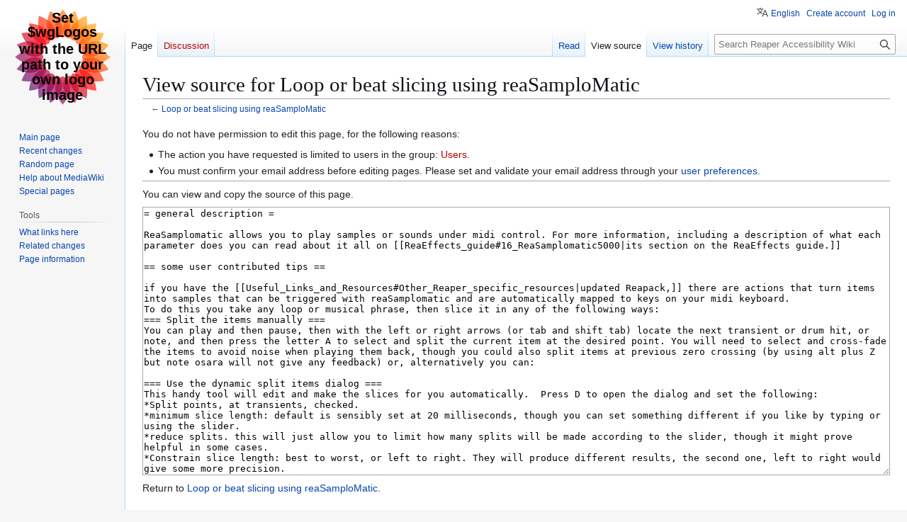

--- FILE ---
content_type: text/html; charset=UTF-8
request_url: https://www.reaperaccessibility.com/index.php?title=Loop_or_beat_slicing_using_reaSamploMatic&action=edit
body_size: 7266
content:
<!DOCTYPE html>
<html class="client-nojs" lang="en" dir="ltr">
<head>
<meta charset="UTF-8">
<title>View source for Loop or beat slicing using reaSamploMatic - Reaper Accessibility Wiki</title>
<script>(function(){var className="client-js";var cookie=document.cookie.match(/(?:^|; )wikimwclientpreferences=([^;]+)/);if(cookie){cookie[1].split('%2C').forEach(function(pref){className=className.replace(new RegExp('(^| )'+pref.replace(/-clientpref-\w+$|[^\w-]+/g,'')+'-clientpref-\\w+( |$)'),'$1'+pref+'$2');});}document.documentElement.className=className;}());RLCONF={"wgBreakFrames":true,"wgSeparatorTransformTable":["",""],"wgDigitTransformTable":["",""],"wgDefaultDateFormat":"dmy","wgMonthNames":["","January","February","March","April","May","June","July","August","September","October","November","December"],"wgRequestId":"a21c36df1715a8d1af9bf32a","wgCanonicalNamespace":"","wgCanonicalSpecialPageName":false,"wgNamespaceNumber":0,"wgPageName":"Loop_or_beat_slicing_using_reaSamploMatic","wgTitle":"Loop or beat slicing using reaSamploMatic","wgCurRevisionId":27,"wgRevisionId":0,"wgArticleId":24,"wgIsArticle":false,"wgIsRedirect":false,"wgAction":"edit","wgUserName":null,"wgUserGroups":["*"],"wgCategories":[],"wgPageViewLanguage":"en","wgPageContentLanguage":"en","wgPageContentModel":"wikitext","wgRelevantPageName":"Loop_or_beat_slicing_using_reaSamploMatic","wgRelevantArticleId":24,"wgIsProbablyEditable":false,"wgRelevantPageIsProbablyEditable":false,"wgRestrictionEdit":[],"wgRestrictionMove":[],"wgVisualEditor":{"pageLanguageCode":"en","pageLanguageDir":"ltr","pageVariantFallbacks":"en"},"wgULSAcceptLanguageList":[],"wgEditSubmitButtonLabelPublish":false,"wgULSPosition":"personal","wgULSisCompactLinksEnabled":true,"wgVector2022LanguageInHeader":false,"wgULSisLanguageSelectorEmpty":false};
RLSTATE={"site.styles":"ready","user.styles":"ready","user":"ready","user.options":"loading","skins.vector.styles.legacy":"ready","ext.visualEditor.desktopArticleTarget.noscript":"ready","ext.uls.pt":"ready","ext.embedVideo.styles":"ready"};RLPAGEMODULES=["mediawiki.action.edit.collapsibleFooter","site","mediawiki.page.ready","skins.vector.legacy.js","ext.visualEditor.desktopArticleTarget.init","ext.visualEditor.targetLoader","ext.uls.compactlinks","ext.uls.interface","ext.embedVideo.overlay"];</script>
<script>(RLQ=window.RLQ||[]).push(function(){mw.loader.impl(function(){return["user.options@12s5i",function($,jQuery,require,module){mw.user.tokens.set({"patrolToken":"+\\","watchToken":"+\\","csrfToken":"+\\"});
}];});});</script>
<link rel="stylesheet" href="/load.php?lang=en&amp;modules=ext.embedVideo.styles%7Cext.uls.pt%7Cext.visualEditor.desktopArticleTarget.noscript%7Cskins.vector.styles.legacy&amp;only=styles&amp;skin=vector">
<script async="" src="/load.php?lang=en&amp;modules=startup&amp;only=scripts&amp;raw=1&amp;skin=vector"></script>
<meta name="generator" content="MediaWiki 1.44.3">
<meta name="robots" content="noindex,nofollow,max-image-preview:standard">
<meta name="format-detection" content="telephone=no">
<meta name="viewport" content="width=1120">
<link rel="search" type="application/opensearchdescription+xml" href="/rest.php/v1/search" title="Reaper Accessibility Wiki (en)">
<link rel="EditURI" type="application/rsd+xml" href="https://www.reaperaccessibility.com/api.php?action=rsd">
<link rel="license" href="https://creativecommons.org/licenses/by/4.0/">
<link rel="alternate" type="application/atom+xml" title="Reaper Accessibility Wiki Atom feed" href="/index.php?title=Special:RecentChanges&amp;feed=atom">
</head>
<body class="skin-vector-legacy mediawiki ltr sitedir-ltr mw-hide-empty-elt ns-0 ns-subject page-Loop_or_beat_slicing_using_reaSamploMatic rootpage-Loop_or_beat_slicing_using_reaSamploMatic skin-vector action-edit"><div id="mw-page-base" class="noprint"></div>
<div id="mw-head-base" class="noprint"></div>
<div id="content" class="mw-body" role="main">
	<a id="top"></a>
	<div id="siteNotice"></div>
	<div class="mw-indicators">
	</div>
	<h1 id="firstHeading" class="firstHeading mw-first-heading">View source for Loop or beat slicing using reaSamploMatic</h1>
	<div id="bodyContent" class="vector-body">
		
		<div id="contentSub"><div id="mw-content-subtitle">← <a href="/wiki/Loop_or_beat_slicing_using_reaSamploMatic" title="Loop or beat slicing using reaSamploMatic">Loop or beat slicing using reaSamploMatic</a></div></div>
		<div id="contentSub2"></div>
		
		<div id="jump-to-nav"></div>
		<a class="mw-jump-link" href="#mw-head">Jump to navigation</a>
		<a class="mw-jump-link" href="#searchInput">Jump to search</a>
		<div id="mw-content-text" class="mw-body-content"><p>You do not have permission to edit this page, for the following reasons:
</p>
<ul class="permissions-errors"><li class="mw-permissionerror-badaccess-groups">The action you have requested is limited to users in the group: <a href="/index.php?title=Reaper_Accessibility_Wiki:Users&amp;action=edit&amp;redlink=1" class="new" title="Reaper Accessibility Wiki:Users (page does not exist)">Users</a>.</li><li class="mw-permissionerror-confirmedittext">You must confirm your email address before editing pages.
Please set and validate your email address through your <a href="/wiki/Special:Preferences" title="Special:Preferences">user preferences</a>.</li></ul><hr />
<p>You can view and copy the source of this page.
</p><textarea readonly="" accesskey="," id="wpTextbox1" cols="80" rows="25" style="" class="mw-editfont-monospace" lang="en" dir="ltr" name="wpTextbox1">= general description =

ReaSamplomatic allows you to play samples or sounds under midi control. For more information, including a description of what each parameter does you can read about it all on [[ReaEffects_guide#16_ReaSamplomatic5000|its section on the ReaEffects guide.]]

== some user contributed tips ==

if you have the [[Useful_Links_and_Resources#Other_Reaper_specific_resources|updated Reapack,]] there are actions that turn items into samples that can be triggered with reaSamplomatic and are automatically mapped to keys on your midi keyboard.
To do this you take any loop or musical phrase, then slice it in any of the following ways:
=== Split the items manually ===
You can play and then pause, then with the left or right arrows (or tab and shift tab) locate the next transient or drum hit, or note, and then press the letter A to select and split the current item at the desired point. You will need to select and cross-fade the items to avoid noise when playing them back, though you could also split items at previous zero crossing (by using alt plus Z but note osara will not give any feedback) or, alternatively you can:

=== Use the dynamic split items dialog ===
This handy tool will edit and make the slices for you automatically.  Press D to open the dialog and set the following: 
*Split points, at transients, checked.
*minimum slice length: default is sensibly set at 20 milliseconds, though you can set something different if you like by typing or using the slider.
*reduce splits. this will just allow you to limit how many splits will be made according to the slider, though it might prove helpful in some cases.
*Constrain slice length: best to worst, or left to right. They will produce different results, the second one, left to right would give some more precision.
*In the action to perform you have a variety of options, but the split selected items one works fine for this purpose.
*Leading and trailing pads. This is useful because you can then check the fade pad checkbox and this will prevent pops and clips as you play your samples, so setting tiny fades is recommended.
*create chromatic midi item... not really necessary.
*For the rest of the options, they deal when you have to align items a certain way ETC outside the scope of this article.
You should also play with the transient sensitivity settings and threshold. Normally you can adjust these by using the following actions without having to open any dialogs:
*Transient detection sensitivity: Increase, or Transient detection sensitivity: Decrease. They will adjust by one percent intervals
*Transient detection threshold: Increase, or decrease. Works in increments of 0.2 db.
*You can bind the action Transient detection sensitivity/threshold: Adjust... Which will open a dialog (currently not really accessible on windows) that lets you set these values, however
*Using any means to focus a particular slider, such as the threshold or sensitivity one (could be NVDA's object navigation commands), then using the actions described before to manipulate them will read the changes automatically.

You can now press the split button. Depending on the material, you will get several transients. You could either remove some of them which contain spurious noise in case they are too many, or undo, and try again by using different transient sensitivity settings.
In case you want them to behave just like a rx2 file (in other words, when the tempo is changed the beat slices would not be affected or glitch) you:
*split the file at the zero crossing just before each beat
*select all the slices (items) you just created
*open up the context menu for them->item settings->set item timebase to beats (position only)
*for convenience, open up the context menu again->group->group selected items
Now, since splits are at zero crossings, audio won't glitch if you move the items. And because the timebase of each item is beats, the slices will remain pinned to their beat position even if the tempo changes.

== midi mapping the beat slices ==

Now that this is out of the way,  you can run one of the reaPack actions. I generally use Script: mpl_Export selected items to RS5k instances on selected track. This puts each item on a key on your keyboard chromatically, mirroring the order of where the items are placed. You can select the starting note for the first item (in midi note numbers) and the other items will add on subsequent keys.
*middle c is midi number note 60
*c2 (the first note on 61 key keyboards or controllers) is midi note number 36
*E1 (the first note in 76 key keyboards or controllers) is midi note number 28
*a0, (first note in 88 key keyboards or controllers) is midi note number 21
There are other actions such as 
Script: mpl_Export selected items to RS5k instances on selected track (drum mode) which means when you trigger a sample it cuts the last sample off, which can sometimes be desired depending on application. There's a chromatic mode, 
Script: mpl_Export selected item to RS5k instance on same track as chromatic source, in case you want to spread one sample across the whole keyboard and be able to pitch change it. That's it. Press keys on your keyboard and your samples will play. You can then delete the items should you wish, mute them so they don't play or paste them to another track in case you want to do something with them again. You can get to this simply by searching for rs5k. I mapped Script: mpl_Export selected items to RS5k instances on selected tracks to control alt shift E. No particular reason, but all the S hotkey combinations were taken. It loads each sample in an instance of ReaSamplomatic. This means you can choose attack, release, decay, sustain, volume, pan, pitch bend range and more for each individual sample. The easiest way to do this is probably by pressing p (OSARA: View FX parameters for current track/take (depending on focus)) and navigating to each instance of ReaSamplomatic. Beware that any of these actions will glue several .wav items (place the created slices) into the currently active project directory.

=== sources ===

Some of this material is collected from [https://groups.io/g/rwp/message/20384?p=,,,20,0,0,0 some e-mails] from the rwp group, a handy chart dealing with [http://www.inspiredacoustics.com/en/MIDI_note_numbers_and_center_frequencies midi note numbers] as well as [https://forums.cockos.com/showpost.php?p=245244&amp;postcount=5 tips from the reaper forums]. Thanks David Eagle and Juan Pablo Bello.
</textarea><div class="templatesUsed"></div><p id="mw-returnto">Return to <a href="/wiki/Loop_or_beat_slicing_using_reaSamploMatic" title="Loop or beat slicing using reaSamploMatic">Loop or beat slicing using reaSamploMatic</a>.</p>

<div class="printfooter" data-nosnippet="">Retrieved from "<a dir="ltr" href="https://www.reaperaccessibility.com/wiki/Loop_or_beat_slicing_using_reaSamploMatic">https://www.reaperaccessibility.com/wiki/Loop_or_beat_slicing_using_reaSamploMatic</a>"</div></div>
		<div id="catlinks" class="catlinks catlinks-allhidden" data-mw="interface"></div>
	</div>
</div>

<div id="mw-navigation">
	<h2>Navigation menu</h2>
	<div id="mw-head">
		
<nav id="p-personal" class="mw-portlet mw-portlet-personal vector-user-menu-legacy vector-menu" aria-labelledby="p-personal-label"  >
	<h3
		id="p-personal-label"
		
		class="vector-menu-heading "
	>
		<span class="vector-menu-heading-label">Personal tools</span>
	</h3>
	<div class="vector-menu-content">
		
		<ul class="vector-menu-content-list">
			
			<li id="pt-uls" class="mw-list-item active"><a class="uls-trigger" href="#"><span>English</span></a></li><li id="pt-createaccount" class="mw-list-item"><a href="/index.php?title=Special:CreateAccount&amp;returnto=Loop+or+beat+slicing+using+reaSamploMatic&amp;returntoquery=action%3Dedit" title="You are encouraged to create an account and log in; however, it is not mandatory"><span>Create account</span></a></li><li id="pt-login" class="mw-list-item"><a href="/index.php?title=Special:UserLogin&amp;returnto=Loop+or+beat+slicing+using+reaSamploMatic&amp;returntoquery=action%3Dedit" title="You are encouraged to log in; however, it is not mandatory [o]" accesskey="o"><span>Log in</span></a></li>
		</ul>
		
	</div>
</nav>

		<div id="left-navigation">
			
<nav id="p-namespaces" class="mw-portlet mw-portlet-namespaces vector-menu-tabs vector-menu-tabs-legacy vector-menu" aria-labelledby="p-namespaces-label"  >
	<h3
		id="p-namespaces-label"
		
		class="vector-menu-heading "
	>
		<span class="vector-menu-heading-label">Namespaces</span>
	</h3>
	<div class="vector-menu-content">
		
		<ul class="vector-menu-content-list">
			
			<li id="ca-nstab-main" class="selected mw-list-item"><a href="/wiki/Loop_or_beat_slicing_using_reaSamploMatic" title="View the content page [c]" accesskey="c"><span>Page</span></a></li><li id="ca-talk" class="new mw-list-item"><a href="/index.php?title=Talk:Loop_or_beat_slicing_using_reaSamploMatic&amp;action=edit&amp;redlink=1" rel="discussion" class="new" title="Discussion about the content page (page does not exist) [t]" accesskey="t"><span>Discussion</span></a></li>
		</ul>
		
	</div>
</nav>

			
<nav id="p-variants" class="mw-portlet mw-portlet-variants emptyPortlet vector-menu-dropdown vector-menu" aria-labelledby="p-variants-label"  >
	<input type="checkbox"
		id="p-variants-checkbox"
		role="button"
		aria-haspopup="true"
		data-event-name="ui.dropdown-p-variants"
		class="vector-menu-checkbox"
		aria-labelledby="p-variants-label"
	>
	<label
		id="p-variants-label"
		
		class="vector-menu-heading "
	>
		<span class="vector-menu-heading-label">English</span>
	</label>
	<div class="vector-menu-content">
		
		<ul class="vector-menu-content-list">
			
			
		</ul>
		
	</div>
</nav>

		</div>
		<div id="right-navigation">
			
<nav id="p-views" class="mw-portlet mw-portlet-views vector-menu-tabs vector-menu-tabs-legacy vector-menu" aria-labelledby="p-views-label"  >
	<h3
		id="p-views-label"
		
		class="vector-menu-heading "
	>
		<span class="vector-menu-heading-label">Views</span>
	</h3>
	<div class="vector-menu-content">
		
		<ul class="vector-menu-content-list">
			
			<li id="ca-view" class="mw-list-item"><a href="/wiki/Loop_or_beat_slicing_using_reaSamploMatic"><span>Read</span></a></li><li id="ca-viewsource" class="selected mw-list-item"><a href="/index.php?title=Loop_or_beat_slicing_using_reaSamploMatic&amp;action=edit" title="This page is protected.&#10;You can view its source [e]" accesskey="e"><span>View source</span></a></li><li id="ca-history" class="mw-list-item"><a href="/index.php?title=Loop_or_beat_slicing_using_reaSamploMatic&amp;action=history" title="Past revisions of this page [h]" accesskey="h"><span>View history</span></a></li>
		</ul>
		
	</div>
</nav>

			
<nav id="p-cactions" class="mw-portlet mw-portlet-cactions emptyPortlet vector-menu-dropdown vector-menu" aria-labelledby="p-cactions-label"  title="More options" >
	<input type="checkbox"
		id="p-cactions-checkbox"
		role="button"
		aria-haspopup="true"
		data-event-name="ui.dropdown-p-cactions"
		class="vector-menu-checkbox"
		aria-labelledby="p-cactions-label"
	>
	<label
		id="p-cactions-label"
		
		class="vector-menu-heading "
	>
		<span class="vector-menu-heading-label">More</span>
	</label>
	<div class="vector-menu-content">
		
		<ul class="vector-menu-content-list">
			
			
		</ul>
		
	</div>
</nav>

			
<div id="p-search" role="search" class="vector-search-box-vue  vector-search-box-show-thumbnail vector-search-box-auto-expand-width vector-search-box">
	<h3 >Search</h3>
	<form action="/index.php" id="searchform" class="vector-search-box-form">
		<div id="simpleSearch"
			class="vector-search-box-inner"
			 data-search-loc="header-navigation">
			<input class="vector-search-box-input"
				 type="search" name="search" placeholder="Search Reaper Accessibility Wiki" aria-label="Search Reaper Accessibility Wiki" autocapitalize="sentences" spellcheck="false" title="Search Reaper Accessibility Wiki [f]" accesskey="f" id="searchInput"
			>
			<input type="hidden" name="title" value="Special:Search">
			<input id="mw-searchButton"
				 class="searchButton mw-fallbackSearchButton" type="submit" name="fulltext" title="Search the pages for this text" value="Search">
			<input id="searchButton"
				 class="searchButton" type="submit" name="go" title="Go to a page with this exact name if it exists" value="Go">
		</div>
	</form>
</div>

		</div>
	</div>
	
<div id="mw-panel" class="vector-legacy-sidebar">
	<div id="p-logo" role="banner">
		<a class="mw-wiki-logo" href="/wiki/Main_Page"
			title="Visit the main page"></a>
	</div>
	
<nav id="p-navigation" class="mw-portlet mw-portlet-navigation vector-menu-portal portal vector-menu" aria-labelledby="p-navigation-label"  >
	<h3
		id="p-navigation-label"
		
		class="vector-menu-heading "
	>
		<span class="vector-menu-heading-label">Navigation</span>
	</h3>
	<div class="vector-menu-content">
		
		<ul class="vector-menu-content-list">
			
			<li id="n-mainpage-description" class="mw-list-item"><a href="/wiki/Main_Page" title="Visit the main page [z]" accesskey="z"><span>Main page</span></a></li><li id="n-recentchanges" class="mw-list-item"><a href="/wiki/Special:RecentChanges" title="A list of recent changes in the wiki [r]" accesskey="r"><span>Recent changes</span></a></li><li id="n-randompage" class="mw-list-item"><a href="/wiki/Special:Random" title="Load a random page [x]" accesskey="x"><span>Random page</span></a></li><li id="n-help-mediawiki" class="mw-list-item"><a href="https://www.mediawiki.org/wiki/Special:MyLanguage/Help:Contents"><span>Help about MediaWiki</span></a></li><li id="n-specialpages" class="mw-list-item"><a href="/wiki/Special:SpecialPages"><span>Special pages</span></a></li>
		</ul>
		
	</div>
</nav>

	
<nav id="p-tb" class="mw-portlet mw-portlet-tb vector-menu-portal portal vector-menu" aria-labelledby="p-tb-label"  >
	<h3
		id="p-tb-label"
		
		class="vector-menu-heading "
	>
		<span class="vector-menu-heading-label">Tools</span>
	</h3>
	<div class="vector-menu-content">
		
		<ul class="vector-menu-content-list">
			
			<li id="t-whatlinkshere" class="mw-list-item"><a href="/wiki/Special:WhatLinksHere/Loop_or_beat_slicing_using_reaSamploMatic" title="A list of all wiki pages that link here [j]" accesskey="j"><span>What links here</span></a></li><li id="t-recentchangeslinked" class="mw-list-item"><a href="/wiki/Special:RecentChangesLinked/Loop_or_beat_slicing_using_reaSamploMatic" rel="nofollow" title="Recent changes in pages linked from this page [k]" accesskey="k"><span>Related changes</span></a></li><li id="t-info" class="mw-list-item"><a href="/index.php?title=Loop_or_beat_slicing_using_reaSamploMatic&amp;action=info" title="More information about this page"><span>Page information</span></a></li>
		</ul>
		
	</div>
</nav>

	
</div>

</div>

<footer id="footer" class="mw-footer" >
	<ul id="footer-info">
</ul>

	<ul id="footer-places">
	<li id="footer-places-privacy"><a href="/wiki/Reaper_Accessibility_Wiki:Privacy_policy">Privacy policy</a></li>
	<li id="footer-places-about"><a href="/wiki/Reaper_Accessibility_Wiki:About">About Reaper Accessibility Wiki</a></li>
	<li id="footer-places-disclaimers"><a href="/wiki/Reaper_Accessibility_Wiki:General_disclaimer">Disclaimers</a></li>
</ul>

	<ul id="footer-icons" class="noprint">
	<li id="footer-copyrightico"><a href="https://creativecommons.org/licenses/by/4.0/" class="cdx-button cdx-button--fake-button cdx-button--size-large cdx-button--fake-button--enabled"><img src="/resources/assets/licenses/cc-by.png" alt="Creative Commons Attribution" width="88" height="31" loading="lazy"></a></li>
	<li id="footer-poweredbyico"><a href="https://www.mediawiki.org/" class="cdx-button cdx-button--fake-button cdx-button--size-large cdx-button--fake-button--enabled"><picture><source media="(min-width: 500px)" srcset="/resources/assets/poweredby_mediawiki.svg" width="88" height="31"><img src="/resources/assets/mediawiki_compact.svg" alt="Powered by MediaWiki" lang="en" width="25" height="25" loading="lazy"></picture></a></li>
</ul>

</footer>

<div class="mw-portlet mw-portlet-dock-bottom emptyPortlet vector-menu-portal portal" id="p-dock-bottom">
	<ul>
		
	</ul>
</div>
<script>(RLQ=window.RLQ||[]).push(function(){mw.config.set({"wgBackendResponseTime":281,"wgPageParseReport":{"limitreport":{"cputime":"0.007","walltime":"0.009","ppvisitednodes":{"value":10,"limit":1000000},"postexpandincludesize":{"value":16,"limit":2097152},"templateargumentsize":{"value":0,"limit":2097152},"expansiondepth":{"value":2,"limit":100},"expensivefunctioncount":{"value":0,"limit":100},"unstrip-depth":{"value":0,"limit":20},"unstrip-size":{"value":0,"limit":5000000},"timingprofile":["100.00%    0.000      1 -total"]},"cachereport":{"timestamp":"20260126104400","ttl":86400,"transientcontent":false}}});});</script>
</body>
</html>